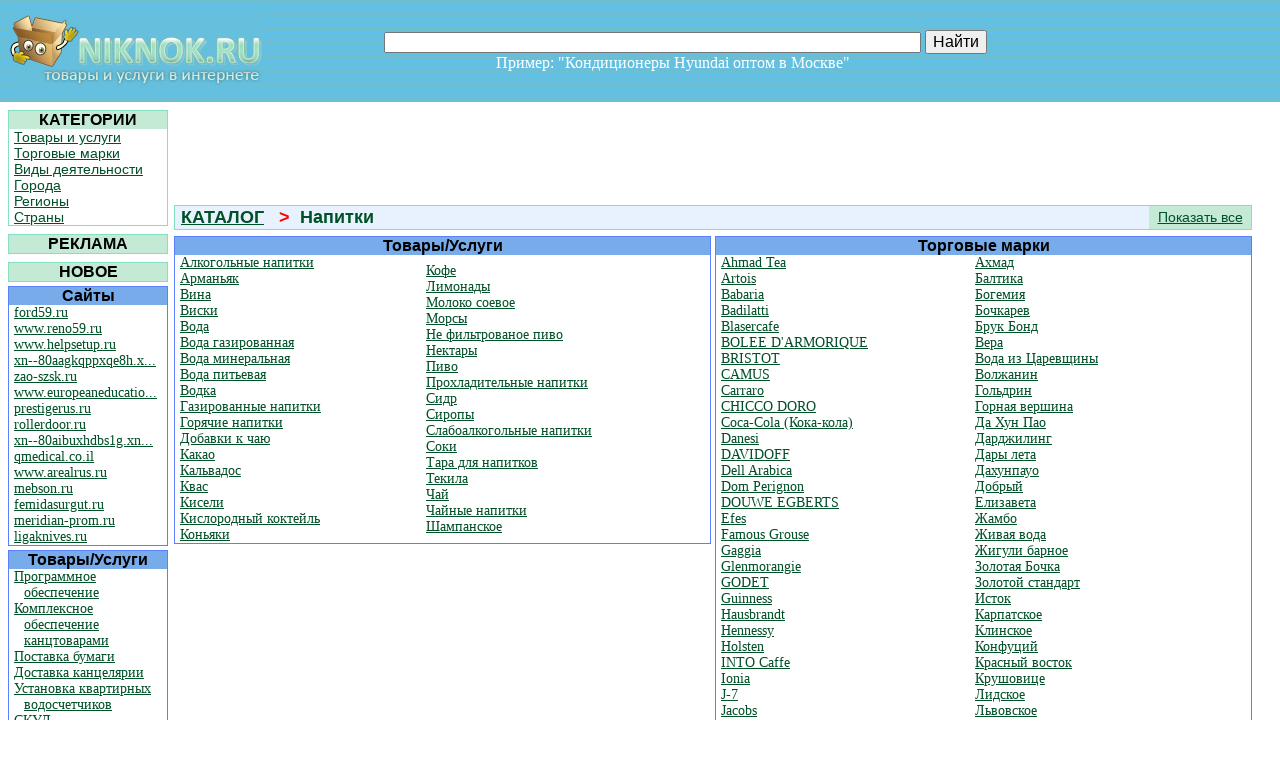

--- FILE ---
content_type: text/html; charset=utf-8
request_url: http://www.niknok.ru/sferas/2/
body_size: 25016
content:


<!DOCTYPE html PUBLIC "-//W3C//DTD XHTML 1.0 Transitional//EN" "http://www.w3.org/TR/xhtml1/DTD/xhtml1-transitional.dtd">

<html xmlns="http://www.w3.org/1999/xhtml">
<head>
    	<title>Напитки &lt; Сферы деятельности < НикНок</title>
	<meta name="keywords" content="Напитки"/>
	<meta name="description" content="НикНок/Сферы деятельности/Напитки"/>
<meta name="yandex-verification" content="606eacf187633b5f" /><meta name="verify-v1" content="gmHvxytb61v3QWws6/BpS7eZcPMr7riRRtNtfDqsems=" /><link href="../../Styles/styles.css" rel="stylesheet" type="text/css" /><link rel="icon" href="../../Pics/favicon.ico" type="image/x-icon" /></head>
<body style="margin:0px;">
<table width="100%" border="0" cellpadding="0" cellspacing="0">
  <tr>
    <td>
        <table width="100%" border="0" class="background">
            <tr>
              <td width="260" valign="top" align="left" >
                <a href="http://www.niknok.ru"><img src="../../Pics/logotype.jpg" alt="НикНок - товары и услуги в Интернете, каталог сайтов" width="255" height="76" hspace="6" vspace="10" border="0" /></a>
              </td>
              <td width="516" align="center">
                <p>
                  <noindex> </noindex>
                </p>
                  <form method="get" action="http://www.niknok.ru/search.aspx">
                    <p>                              
                  <input type="text" name="name" value="" size="65"/>
                  <input type="submit" style="font-size:16px" value="Найти"/>
                    </p>  
                  </form>              
                <p><font size="3" color="#FFFFFF">Пример: "Кондиционеры Hyundai оптом в Москве"&nbsp;&nbsp;&nbsp;&nbsp;&nbsp;&nbsp; </font></p>
              </td>
              <td width="195" valign="top" align="center"><br/>
                </td>
            </tr>
          </table>
      </td>
  </tr>
  <tr>
    <td>
      <table width="100%" border="0" cellpadding="0" cellspacing="0">
        <tr>
          <td valign="top" width="165">
            <table style=" margin-top:5px; margin-left:5px">
              <tr>
                <td width="184">
                  <table width="160px" cellpadding="0" cellspacing="0" class="greentable" >
                    <tr>
                      <th bgcolor="#C4EAD6" scope="col">КАТЕГОРИИ</th>
                    </tr>
                    <tr>
                      <td>
                        <p class="menu1"><a href="/types/">Товары и услуги</a></p>
                        <p class="menu1"><a href="/trademarks/">Торговые марки</a></p>
                        <p class="menu1"><a href="/actives/">Виды деятельности</a></p>
                        <p class="menu1"><a href="/cities/">Города</a></p>
                        <p class="menu1"><a href="/regions/">Регионы</a></p>
                        <p class="menu1"><a href="/countries/">Страны</a></p>
                      </td>
                    </tr>
                  </table>
                </td>
              </tr>
              <tr>
                <td>
                    <table width="160px" cellpadding="0" cellspacing="0">
                        <tr>
                            <td>
                            </td>
                        </tr>
                    </table>
                </td>
              </tr>
              <tr>
                <td>
                  <table width="160px" cellpadding="0" cellspacing="0" class="greentable">
                    <tr>
                        <th bgcolor="#C4EAD6" align="center">РЕКЛАМА</th>                    
                    </tr>
                    <tr>
                      <td>
                        <p class="mylinks"></p>
                      </td>
                    </tr>
                  </table>
                </td>
              </tr>
              <tr>
                <td>
                    <table width="160px" cellpadding="0" cellspacing="0">
                        <tr>
                            <td>
                            </td>
                        </tr>
                    </table>
                </td>
              </tr>
              <tr>
                <td>
                  <table width="160" cellpadding="0" cellspacing="0" class="greentable">
                    <tr>
                        <th align="center" bgcolor="#C4EAD6">НОВОЕ</th>                    
                    </tr>
                  </table>
                </td>
              </tr>
              <tr>
                <td>
                  <table width="160" cellpadding="0" cellspacing="0" class="bluetalbe">
                    <tr>
                      <th bgcolor="#78ABE9" scope="col">Сайты</th>
                    </tr>
                    <tr>
                      <td id="NewSites">
			<p class="prot1"><a href="/site/31864/">ford59.ru</a></p>
			<p class="prot1"><a href="/site/31865/">www.reno59.ru</a></p>
			<p class="prot1"><a href="/site/31867/">www.helpsetup.ru</a></p>
			<p class="prot1"><a href="/site/31868/">xn--80aagkqppxqe8h.x...</a></p>
			<p class="prot1"><a href="/site/31869/">zao-szsk.ru</a></p>
			<p class="prot1"><a href="/site/31866/">www.europeaneducatio...</a></p>
			<p class="prot1"><a href="/site/31871/">prestigerus.ru</a></p>
			<p class="prot1"><a href="/site/31873/">rollerdoor.ru</a></p>
			<p class="prot1"><a href="/site/31874/">xn--80aibuxhdbs1g.xn...</a></p>
			<p class="prot1"><a href="/site/31875/">qmedical.co.il</a></p>
			<p class="prot1"><a href="/site/31876/">www.arealrus.ru</a></p>
			<p class="prot1"><a href="/site/31870/">mebson.ru</a></p>
			<p class="prot1"><a href="/site/31878/">femidasurgut.ru</a></p>
			<p class="prot1"><a href="/site/31872/">meridian-prom.ru</a></p>
			<p class="prot1"><a href="/site/31877/">ligaknives.ru</a></p>
			</td>

                    </tr>
                  </table>
                </td>
              </tr>
              <tr>
                <td>
                  <table width="160" cellpadding="0" cellspacing="0" class="bluetalbe">
                    <tr>
                      <th bgcolor="#78ABE9" scope="col">Товары/Услуги</th>
                    </tr>
                    <tr>
                      <td id="NewTypes">
			<p class="prot1"><a href="/type/8499/">Программное обеспечение</a></p>
			<p class="prot1"><a href="/type/8501/">Комплексное обеспечение канцтоварами</a></p>
			<p class="prot1"><a href="/type/8502/">Поставка бумаги</a></p>
			<p class="prot1"><a href="/type/8503/">Доставка канцелярии</a></p>
			<p class="prot1"><a href="/type/8504/">Установка квартирных водосчетчиков</a></p>
			<p class="prot1"><a href="/type/8500/">СКУД</a></p>
			<p class="prot1"><a href="/type/8505/">Комплектация для рольставен</a></p>
			<p class="prot1"><a href="/type/8506/">Комплектация для ворот</a></p>
			<p class="prot1"><a href="/type/8507/">Ремонт рольставен</a></p>
			<p class="prot1"><a href="/type/8508/">Ремонт ворот</a></p>
			</td>

                    </tr>
                  </table>
                </td>
              </tr>
              <tr>
                <td>
                  <table width="160" cellpadding="0" cellspacing="0" class="bluetalbe">
                    <tr>
                      <th bgcolor="#78ABE9" scope="col">Торговые марки</th>
                    </tr>
                    <tr>
                      <td id="NewTrademarks">
			<p class="prot1"><a href="/trademark/12425/">Marantec</a></p>
			<p class="prot1"><a href="/trademark/12426/">Nero Electronics</a></p>
			<p class="prot1"><a href="/trademark/12417/">Daming</a></p>
			<p class="prot1"><a href="/trademark/12418/">Hanspert</a></p>
			<p class="prot1"><a href="/trademark/12419/">Carpenter</a></p>
			<p class="prot1"><a href="/trademark/12420/">Skay</a></p>
			<p class="prot1"><a href="/trademark/12421/">Avanti</a></p>
			<p class="prot1"><a href="/trademark/12422/">Manuli Stretch</a></p>
			<p class="prot1"><a href="/trademark/12423/">Mr. Blade</a></p>
			<p class="prot1"><a href="/trademark/12424/">Северная Корона</a></p>
			</td>

                    </tr>
                  </table>
                </td>
              </tr>
              <tr>
                <td>
                   <table width="160px" cellpadding="0" cellspacing="0" class="greentable" >
                    <tr>
                      <th bgcolor="#C4EAD6" scope="col">ИНТЕРЕСНЫЕ СТРАНИЦЫ</th>
                    </tr>
                    <tr>
                        <td id="SapeLinks">
			<p class="prot1"><a href="/country/29-2/">/country/29-2/</a></p>
			<p class="prot1"><a href="/type/949/">/type/949/</a></p>
			<p class="prot1"><a href="/type/7852/">/type/7852/</a></p>
			</td>

                    </tr>
                  </table>
                </td>
              </tr>
            </table>
          </td>
          <td valign="top">
            <table width="100%" border="0" cellpadding="0" cellspacing="0" style="margin-top:5px;">
              <tr>
                <td colspan="2" align="center" height="95">
                </td>
              </tr>
              <tr>
                <td>
                    
<table width="100%">
           	  <tr>
                <td colspan="2">
                    <table width="100%" border="0" cellspacing="0" class="greentable2">
                      <tr>
                        <td>
                        <h1 style="margin-left:5px" class="grntxt"><a href="../../" class="grntxt">КАТАЛОГ</a>&nbsp;&nbsp;<font color="red">&nbsp;></font>&nbsp;&nbsp;Напитки</h1>
                        </td>
                        <td align="center" width="100px" bgcolor="#C4EAD6">
                            <p class="menu1"><a href="/sfera/2/">Показать все</a></p>
                        </td>                        
                      </tr>
                    </table>
                </td>
              </tr>
              <tr>

              </tr>
              <tr>
                <td valign="top" width="50%">
                  <table width="100%" cellpadding="0" cellspacing="0" class="bluetalbe" >
                    <tr>
                      <th colspan="2" bgcolor="#78ABE9" scope="col">Товары/Услуги</th>
                    </tr>
                    <tr>
                      <td id="MainContentHolder_Types1">
			<p class='prot1'><a href='/type/112/'>Алкогольные напитки</a></p>
			<p class='prot1'><a href='/type/4457/'>Арманьяк</a></p>
			<p class='prot1'><a href='/type/113/'>Вина</a></p>
			<p class='prot1'><a href='/type/4458/'>Виски</a></p>
			<p class='prot1'><a href='/type/106/'>Вода</a></p>
			<p class='prot1'><a href='/type/109/'>Вода газированная</a></p>
			<p class='prot1'><a href='/type/108/'>Вода минеральная</a></p>
			<p class='prot1'><a href='/type/6156/'>Вода питьевая</a></p>
			<p class='prot1'><a href='/type/4459/'>Водка</a></p>
			<p class='prot1'><a href='/type/107/'>Газированные напитки</a></p>
			<p class='prot1'><a href='/type/4856/'>Горячие напитки</a></p>
			<p class='prot1'><a href='/type/6649/'>Добавки к чаю</a></p>
			<p class='prot1'><a href='/type/62/'>Какао</a></p>
			<p class='prot1'><a href='/type/4460/'>Кальвадос</a></p>
			<p class='prot1'><a href='/type/2541/'>Квас</a></p>
			<p class='prot1'><a href='/type/6890/'>Кисели</a></p>
			<p class='prot1'><a href='/type/6103/'>Кислородный коктейль</a></p>
			<p class='prot1'><a href='/type/114/'>Коньяки</a></p>
			</td>

                      <td id="MainContentHolder_Types2">
			<p class='prot1'><a href='/type/61/'>Кофе</a></p>
			<p class='prot1'><a href='/type/2539/'>Лимонады</a></p>
			<p class='prot1'><a href='/type/5172/'>Молоко соевое</a></p>
			<p class='prot1'><a href='/type/4820/'>Морсы</a></p>
			<p class='prot1'><a href='/type/6216/'>Не фильтрованое пиво</a></p>
			<p class='prot1'><a href='/type/110/'>Нектары</a></p>
			<p class='prot1'><a href='/type/111/'>Пиво</a></p>
			<p class='prot1'><a href='/type/2538/'>Прохладительные напитки</a></p>
			<p class='prot1'><a href='/type/5949/'>Сидр</a></p>
			<p class='prot1'><a href='/type/6489/'>Сиропы</a></p>
			<p class='prot1'><a href='/type/2540/'>Слабоалкогольные напитки</a></p>
			<p class='prot1'><a href='/type/55/'>Соки</a></p>
			<p class='prot1'><a href='/type/5946/'>Тара для напитков</a></p>
			<p class='prot1'><a href='/type/4461/'>Текила</a></p>
			<p class='prot1'><a href='/type/66/'>Чай</a></p>
			<p class='prot1'><a href='/type/6607/'>Чайные напитки</a></p>
			<p class='prot1'><a href='/type/11/'>Шампанское</a></p>
			</td>

                    </tr>
                  </table>
                </td>
                <td valign="top" width="50%">
                  <table width="100%" cellpadding="0" cellspacing="0" class="bluetalbe" >
                    <tr>
                      <th colspan="2" bgcolor="#78ABE9" scope="col">Торговые марки</th>
                    </tr>
                    <tr>
                      <td id="MainContentHolder_Trademarks1">
			<p class='prot1'><a href='/trademark/171/'>Ahmad Tea</a></p>
			<p class='prot1'><a href='/trademark/796/'>Artois</a></p>
			<p class='prot1'><a href='/trademark/797/'>Babaria</a></p>
			<p class='prot1'><a href='/trademark/6488/'>Badilatti</a></p>
			<p class='prot1'><a href='/trademark/10056/'>Blasercafe</a></p>
			<p class='prot1'><a href='/trademark/7660/'>BOLEE D&#39;ARMORIQUE</a></p>
			<p class='prot1'><a href='/trademark/10060/'>BRISTOT</a></p>
			<p class='prot1'><a href='/trademark/6864/'>CAMUS</a></p>
			<p class='prot1'><a href='/trademark/10057/'>Carraro</a></p>
			<p class='prot1'><a href='/trademark/10059/'>CHICCO DORO</a></p>
			<p class='prot1'><a href='/trademark/181/'>Coca-Cola (Кока-кола)</a></p>
			<p class='prot1'><a href='/trademark/6484/'>Danesi</a></p>
			<p class='prot1'><a href='/trademark/6868/'>DAVIDOFF</a></p>
			<p class='prot1'><a href='/trademark/6482/'>Dell Arabica</a></p>
			<p class='prot1'><a href='/trademark/4155/'>Dom Perignon</a></p>
			<p class='prot1'><a href='/trademark/10061/'>DOUWE EGBERTS</a></p>
			<p class='prot1'><a href='/trademark/800/'>Efes</a></p>
			<p class='prot1'><a href='/trademark/4153/'>Famous Grouse</a></p>
			<p class='prot1'><a href='/trademark/6481/'>Gaggia</a></p>
			<p class='prot1'><a href='/trademark/4151/'>Glenmorangie</a></p>
			<p class='prot1'><a href='/trademark/6865/'>GODET</a></p>
			<p class='prot1'><a href='/trademark/3920/'>Guinness</a></p>
			<p class='prot1'><a href='/trademark/6485/'>Hausbrandt</a></p>
			<p class='prot1'><a href='/trademark/4150/'>Hennessy</a></p>
			<p class='prot1'><a href='/trademark/799/'>Holsten</a></p>
			<p class='prot1'><a href='/trademark/6480/'>INTO Caffe</a></p>
			<p class='prot1'><a href='/trademark/10058/'>Ionia</a></p>
			<p class='prot1'><a href='/trademark/174/'>J-7</a></p>
			<p class='prot1'><a href='/trademark/159/'>Jacobs</a></p>
			<p class='prot1'><a href='/trademark/6483/'>Julius Meinl</a></p>
			<p class='prot1'><a href='/trademark/7659/'>Kerisack</a></p>
			<p class='prot1'><a href='/trademark/5759/'>Kosouhoff (Косоухофф)</a></p>
			<p class='prot1'><a href='/trademark/7657/'>La Bolee du pere Raison</a></p>
			<p class='prot1'><a href='/trademark/1704/'>Lavazza</a></p>
			<p class='prot1'><a href='/trademark/167/'>Lipton (Липтон)</a></p>
			<p class='prot1'><a href='/trademark/7658/'>Loic Rason</a></p>
			<p class='prot1'><a href='/trademark/4152/'>Macallan</a></p>
			<p class='prot1'><a href='/trademark/4705/'>MadalBal</a></p>
			<p class='prot1'><a href='/trademark/11961/'>Malongo</a></p>
			<p class='prot1'><a href='/trademark/6486/'>Maromas</a></p>
			<p class='prot1'><a href='/trademark/6866/'>MARTELL</a></p>
			<p class='prot1'><a href='/trademark/6487/'>Melitta</a></p>
			<p class='prot1'><a href='/trademark/6867/'>MEUKOW</a></p>
			<p class='prot1'><a href='/trademark/798/'>Miller</a></p>
			<p class='prot1'><a href='/trademark/4154/'>Moet&Chandon</a></p>
			<p class='prot1'><a href='/trademark/7972/'>Monin</a></p>
			<p class='prot1'><a href='/trademark/157/'>Nescafe</a></p>
			<p class='prot1'><a href='/trademark/7230/'>OTARD</a></p>
			<p class='prot1'><a href='/trademark/182/'>Pepsi (Пепси)</a></p>
			<p class='prot1'><a href='/trademark/6869/'>REMI MARTIN.</a></p>
			<p class='prot1'><a href='/trademark/10062/'>Ristora</a></p>
			<p class='prot1'><a href='/trademark/11960/'>Rombouts</a></p>
			<p class='prot1'><a href='/trademark/795/'>Stella</a></p>
			<p class='prot1'><a href='/trademark/7655/'>Teagram</a></p>
			<p class='prot1'><a href='/trademark/12251/'>Torani</a></p>
			<p class='prot1'><a href='/trademark/794/'>Tuborg</a></p>
			<p class='prot1'><a href='/trademark/4156/'>Vueve Clicquot</a></p>
			<p class='prot1'><a href='/trademark/163/'>Акбар</a></p>
			<p class='prot1'><a href='/trademark/8367/'>Аламан</a></p>
			<p class='prot1'><a href='/trademark/8146/'>Арже люкс</a></p>
			<p class='prot1'><a href='/trademark/8141/'>Архыз</a></p>
			<p class='prot1'><a href='/trademark/11750/'>Ассам</a></p>
			<p class='prot1'><a href='/trademark/785/'>Афанасий</a></p>
			</td>

                      <td id="MainContentHolder_Trademarks2">
			<p class='prot1'><a href='/trademark/8369/'>Ахмад</a></p>
			<p class='prot1'><a href='/trademark/187/'>Балтика</a></p>
			<p class='prot1'><a href='/trademark/7630/'>Богемия</a></p>
			<p class='prot1'><a href='/trademark/190/'>Бочкарев</a></p>
			<p class='prot1'><a href='/trademark/160/'>Брук Бонд</a></p>
			<p class='prot1'><a href='/trademark/8145/'>Вера</a></p>
			<p class='prot1'><a href='/trademark/8999/'>Вода из Царевщины</a></p>
			<p class='prot1'><a href='/trademark/784/'>Волжанин</a></p>
			<p class='prot1'><a href='/trademark/5079/'>Гольдрин</a></p>
			<p class='prot1'><a href='/trademark/8143/'>Горная вершина</a></p>
			<p class='prot1'><a href='/trademark/8170/'>Да Хун Пао</a></p>
			<p class='prot1'><a href='/trademark/11753/'>Дарджилинг</a></p>
			<p class='prot1'><a href='/trademark/183/'>Дары лета</a></p>
			<p class='prot1'><a href='/trademark/8169/'>Дахунпауо</a></p>
			<p class='prot1'><a href='/trademark/178/'>Добрый</a></p>
			<p class='prot1'><a href='/trademark/1316/'>Елизавета</a></p>
			<p class='prot1'><a href='/trademark/8368/'>Жамбо</a></p>
			<p class='prot1'><a href='/trademark/8142/'>Живая вода</a></p>
			<p class='prot1'><a href='/trademark/4470/'>Жигули барное</a></p>
			<p class='prot1'><a href='/trademark/188/'>Золотая Бочка</a></p>
			<p class='prot1'><a href='/trademark/4473/'>Золотой стандарт</a></p>
			<p class='prot1'><a href='/trademark/772/'>Исток</a></p>
			<p class='prot1'><a href='/trademark/7629/'>Карпатское</a></p>
			<p class='prot1'><a href='/trademark/781/'>Клинское</a></p>
			<p class='prot1'><a href='/trademark/7656/'>Конфуций</a></p>
			<p class='prot1'><a href='/trademark/790/'>Красный восток</a></p>
			<p class='prot1'><a href='/trademark/4472/'>Крушовице</a></p>
			<p class='prot1'><a href='/trademark/7633/'>Лидское</a></p>
			<p class='prot1'><a href='/trademark/7628/'>Львовское</a></p>
			<p class='prot1'><a href='/trademark/179/'>Любимый сад</a></p>
			<p class='prot1'><a href='/trademark/4474/'>Мальцов</a></p>
			<p class='prot1'><a href='/trademark/8171/'>Молочный улун</a></p>
			<p class='prot1'><a href='/trademark/8370/'>Моя семья</a></p>
			<p class='prot1'><a href='/trademark/786/'>Невское</a></p>
			<p class='prot1'><a href='/trademark/792/'>Оболонь</a></p>
			<p class='prot1'><a href='/trademark/773/'>Ост-алко</a></p>
			<p class='prot1'><a href='/trademark/789/'>Охота</a></p>
			<p class='prot1'><a href='/trademark/189/'>Очаково</a></p>
			<p class='prot1'><a href='/trademark/793/'>Патра</a></p>
			<p class='prot1'><a href='/trademark/7631/'>Первая Частная Пивоварня</a></p>
			<p class='prot1'><a href='/trademark/7627/'>Пиво Черниговское</a></p>
			<p class='prot1'><a href='/trademark/8144/'>Пилигрим</a></p>
			<p class='prot1'><a href='/trademark/788/'>Пит</a></p>
			<p class='prot1'><a href='/trademark/3553/'>ПУИН</a></p>
			<p class='prot1'><a href='/trademark/8167/'>Пуэр</a></p>
			<p class='prot1'><a href='/trademark/5991/'>Сания</a></p>
			<p class='prot1'><a href='/trademark/11751/'>Сенча</a></p>
			<p class='prot1'><a href='/trademark/783/'>Сибирская корона</a></p>
			<p class='prot1'><a href='/trademark/7632/'>Славутич</a></p>
			<p class='prot1'><a href='/trademark/787/'>Сокол</a></p>
			<p class='prot1'><a href='/trademark/791/'>Солодов</a></p>
			<p class='prot1'><a href='/trademark/4471/'>Старопрамен</a></p>
			<p class='prot1'><a href='/trademark/192/'>Старый мельник</a></p>
			<p class='prot1'><a href='/trademark/11752/'>Те Гуаньинь</a></p>
			<p class='prot1'><a href='/trademark/8172/'>Тегуаньинь</a></p>
			<p class='prot1'><a href='/trademark/782/'>Толстяк</a></p>
			<p class='prot1'><a href='/trademark/176/'>Тонус</a></p>
			<p class='prot1'><a href='/trademark/8168/'>Улун</a></p>
			<p class='prot1'><a href='/trademark/4475/'>Хмелефф</a></p>
			<p class='prot1'><a href='/trademark/4476/'>Шпатен</a></p>
			<p class='prot1'><a href='/trademark/11573/'>Эльбрусинка Детская</a></p>
			<p class='prot1'><a href='/trademark/177/'>Я</a></p>
			<p class='prot1'><a href='/trademark/191/'>Ярпиво</a></p>
			</td>

                    </tr>
                  </table>
                </td>
              </tr>
            </table>

                </td>
              </tr>
            </table>
          </td>
          <td valign="top">
            
    <p>&nbsp;</p>

          </td>
          <td width="18px">
          </td>
        </tr>
      </table>
    </td>
  </tr>
</table>
<table class="background" style="width: 100%; border:0">
    <tr>
    <td width="100%">
        <p align="center"><a href="../../Service/mailus.aspx" id="mailus" class="white">Обратная связь</a></p> 
    </td>
    </tr>
    <tr>
    <td width="100%" height="40px">
        <p id="Counters" align="right">
        <noindex>
            <!-- ************** СЧЕТЧИКИ ***************** -->

            <!-- Yandex.Metrika counter -->
            <div style="display:none;"><script type="text/javascript">
                                            (function (w, c) {
                                                (w[c] = w[c] || []).push(function () {
                                                    try {
                                                        w.yaCounter11512894 = new Ya.Metrika({ id: 11512894, enableAll: true, ut: "noindex", webvisor: true });
                                                    }
                                                    catch (e) { }
                                                });
                                            })(window, "yandex_metrika_callbacks");
            </script></div>
            <script src="//mc.yandex.ru/metrika/watch.js" type="text/javascript" defer="defer"></script>
            <noscript><div><img src="//mc.yandex.ru/watch/11512894?ut=noindex" style="position:absolute; left:-9999px;" alt="" /></div></noscript>
            <!-- /Yandex.Metrika counter -->

            <!-- ************** СЧЕТЧИКИ ОКОНЧАНИЕ ***************** -->
        </noindex>
        </p>
        </td>
    </tr>
</table>

    <p>&copy; НикНок - товары и услуги в Интернете, каталог сайтов</p>

</body>
</html>
